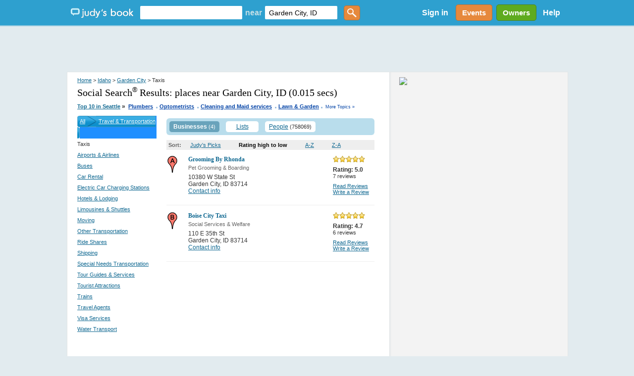

--- FILE ---
content_type: text/html; charset=utf-8
request_url: https://accounts.google.com/o/oauth2/postmessageRelay?parent=https%3A%2F%2Fjudysbook.com&jsh=m%3B%2F_%2Fscs%2Fabc-static%2F_%2Fjs%2Fk%3Dgapi.lb.en.2kN9-TZiXrM.O%2Fd%3D1%2Frs%3DAHpOoo_B4hu0FeWRuWHfxnZ3V0WubwN7Qw%2Fm%3D__features__
body_size: 164
content:
<!DOCTYPE html><html><head><title></title><meta http-equiv="content-type" content="text/html; charset=utf-8"><meta http-equiv="X-UA-Compatible" content="IE=edge"><meta name="viewport" content="width=device-width, initial-scale=1, minimum-scale=1, maximum-scale=1, user-scalable=0"><script src='https://ssl.gstatic.com/accounts/o/2580342461-postmessagerelay.js' nonce="bZUwNKyuFXiAPXux6ZGMrA"></script></head><body><script type="text/javascript" src="https://apis.google.com/js/rpc:shindig_random.js?onload=init" nonce="bZUwNKyuFXiAPXux6ZGMrA"></script></body></html>

--- FILE ---
content_type: text/html; charset=utf-8
request_url: https://www.google.com/recaptcha/api2/aframe
body_size: 152
content:
<!DOCTYPE HTML><html><head><meta http-equiv="content-type" content="text/html; charset=UTF-8"></head><body><script nonce="88YPqsIeRH7i9YQAs-6QOg">/** Anti-fraud and anti-abuse applications only. See google.com/recaptcha */ try{var clients={'sodar':'https://pagead2.googlesyndication.com/pagead/sodar?'};window.addEventListener("message",function(a){try{if(a.source===window.parent){var b=JSON.parse(a.data);var c=clients[b['id']];if(c){var d=document.createElement('img');d.src=c+b['params']+'&rc='+(localStorage.getItem("rc::a")?sessionStorage.getItem("rc::b"):"");window.document.body.appendChild(d);sessionStorage.setItem("rc::e",parseInt(sessionStorage.getItem("rc::e")||0)+1);localStorage.setItem("rc::h",'1768672310135');}}}catch(b){}});window.parent.postMessage("_grecaptcha_ready", "*");}catch(b){}</script></body></html>

--- FILE ---
content_type: text/css
request_url: https://static2.judysbook.com/CSS/KidScore.css
body_size: 1930
content:
/*Kid Score Admin*/
body { font-family: Arial, Helvetica, Sans-Serif; font-size:12px;}

.clear 
{
    clear:both;
}

h2, h3, h4
{
    margin-top:auto;
    margin-bottom:auto;
}

#wrapperDiv {
    /*margin: 0 20px 0 20px;*/
    width: 710px;
    background-color: #FCF9D8;
    padding: 20px 20px 20px 20px;
}
.GeneralDiv {    
    margin: 5px 0px 5px 0px;    
    width: 680px;
}

#businessDescription{
    padding: 0 10px 10px 10px;
    overflow: hidden;
}
#bizDescLeft {
    width: 70%;
    float:left;            
}

#bizDescLeft h3 span {font-size: 23px; color: #924505;font-weight: bold;font-family: Georgia, 'Times New Roman', Times, serif;}

#bizDescRight {
    width: 30%;
    float:right;
}
#bizDescRight span{    
    float:right;
}

#lblBisName {color:#924505}

#attributes {line-height:20px;}
#attributes ul {list-style-type:none;padding-left:25px;}
#attributes ul li {font-weight:bold;}

.singleLineTextField { width: 100%; overflow: hidden; }

#attributes ul span textarea 
{
    width: 100%;
    overflow: hidden;   
}


.attributeContainer{display:inline-block; overflow: hidden;width:100%; margin-bottom: 10px;}
.attributesLeft {width: 18%; float:left;padding-right:15px}
.attributesRight {width: 70%; float:left;}
.attributesRight input {margin-right:3px;}

.attributeValues {margin-left:15px;}

.confirmationMessage
{
    color: #10C606;
    text-align: center;
    display: block;
    margin-top: 10px;
    font-size: 14px;
    font-weight: bold;
}

.mainDivCaptcha {width:550px;margin-left:160px; margin-top:10px; float:left}
.divCaptchaLeft {width:310px;float:left;}
.divCaptchaRight {width:200px;margin: 0px 0px 0px 15px;float:left;font-family: Arial, Helvetica, Sans-Serif; font-size:12px;}

.GeneralDiv #submitButtons input {margin-bottom:-4px}
.GeneralDiv #submitButtons {margin-left: 160px; margin-top:10px;}

/*Search Business*/
#SearchBiz h1 {color: #924505}
#SearchBiz #wrapperDiv {min-height:150px;}
#SearchBiz #RepeaterDiv {line-height: 18px;}
#SearchBiz .bisResult {width:49%;display:inline-block;vertical-align:top;}

/*Splash page*/
.splash_div_darker_panel {
    width: 750px;
    background-color:transparent;
    margin-left:auto; margin-right:auto;
    padding: 10px 20px 10px 20px;
    background-color: #CFE4ED;
    border-radius: 15px;
}
    
#splash_div_branding_left {width: 170px; display:inline-block;}
#splash_div_branding_right {width: 540px; display:inline-block; vertical-align:top;}
#splash_div_branding_right h1 {color:#218AB9; margin: 0px 0px 10px 0px}
#splash_div_branding_right h2 {color:#656A6D; margin: 10px 0px 10px 0px}

#splash_div_branding_buttons {padding: 10px 0px 0px 0px;}
#splash_div_branding_buttons * {display:inline-block; vertical-align:middle;}
#splash_div_branding_buttons span {
    padding: 10px 25px 10px 25px;
    border-width:3px; 
    border-color:White; 
    border-style:solid;
    border-radius: 10px;
    background-color:Green;
    background: -webkit-gradient(linear, left top, left bottom, from(#B1D363), to(#80A61D));
    filter: progid:DXImageTransform.Microsoft.gradient(startColorstr='#B1D363', endColorstr='#80A61D'); /*IE*/
    color:white;
    font-weight: bold;
    font-size: 16px;
    margin: 0px 5px 0px 5px;
}

.splash_span_trademark {font-size:small;vertical-align:top;}

#splash_div_description {width: 790px; margin-left:auto; margin-right:auto; padding: 5px 0px 5px 0px;}
#splash_div_description div {display:inline-block; vertical-align:middle;}
#splash_div_description_left {width: 48%; }
#splash_div_description_right {width: 48%; margin-left: 15px;}

#splash_div_description_left * {margin: 10px 0px 10px 0px; }
#splash_div_description_left ul {list-style-type: disc; margin-left: 20px;}
#splash_div_description_left li {display: list-item;}
#splash_div_description_left h3 {color:#366194; font-size: 19px; font-weight:lighter}

#splash_div_description_right #splash_div_legend {width: 100%; background-color: White; border-radius: 10px;}
#splash_div_legend div {border-color: #B1DBE9;padding: 7px 7px 7px 7px;}
/*#splash_legend_top_left, #splash_legend_bottom_left {width:90px; text-align:right; padding: 2px 2px 2px 2px;}
#splash_legend_top_right, #splash_legend_bottom_rigth {width:272px}*/

#splash_legend_top_left{border-right: 1px solid; border-bottom: 1px solid;}
#splash_legend_top_right{border-bottom: 1px solid; margin-left: -3px}
#splash_legend_bottom_left{border-right: 1px solid;}

.legend_left {width: 94px; text-align:right; }
.legend_right {width: 251px;}

.legend_title {color:#306A98; font-size: 15px; font-weight:bold;}
#splash_legend_bottom_left p {font-size: 14px; font-weight:bold; line-height:20px;}
#splash_legend_bottom_right p {font-size: 14px; line-height:20px;}
#splash_legend_bottom_right img {float:none;}

#splash_div_showcase h2 {font-weight:lighter; font-size:24px;}
#splash_div_showcase h3 {font-weight:lighter; font-size:15px; color:#656A6D}

.splash_showcase_item {width:46%;display:inline-block;vertical-align:top; padding: 10px 10px 10px 10px;background-color: White; border-radius:10px; margin-top:8px; margin-right: 6px; min-height:85px;}
.splash_showcase_item div {display:inline-block; vertical-align:top; }
#splash_showcase_item_left {width: 20%; }
#splash_showcase_item_middle {width: 55%; padding: 0px 5px 0px 5px;}
#splash_showcase_item_middle a {text-decoration:none;}
#splash_showcase_item_right {width: 20%; }

.splash_showcase_item_lblBisName{font-size: 16px; font-weight:bold; color: #356999;}
.splash_showcase_item_lblLocation{font-size: 11px; font-weight:bold;}

#splash_div_disclosure {width: 700px; margin-left:auto; margin-right:auto;font-size:10px;padding: 10px 0px 5px 0px;}

/*KidScore badge*/
.div_KS_wrapper {width: 85px; height: 76px; padding: 0px 5px 5px 5px;}
.div_KS_wrapper div {margin-left:auto; margin-right:auto}
.div_KS_wrapper .div_KS_logo, .div_KS_wrapper .div_KS_logo img {width:56px; height:56px;}
.div_KS_wrapper .div_KS_link {text-align:center; font-size:9px; padding-top: 4px; font-style: italic}

                     

